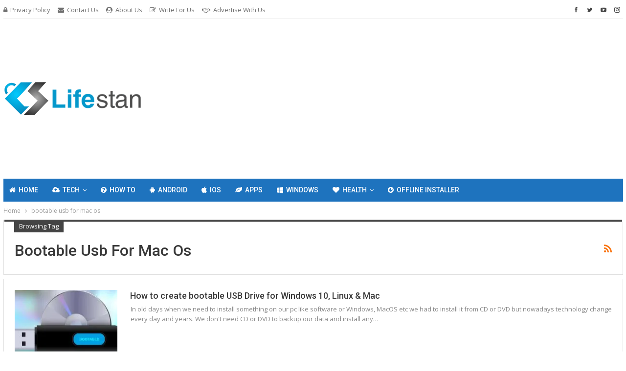

--- FILE ---
content_type: text/html; charset=UTF-8
request_url: https://www.lifestan.com/tag/bootable-usb-for-mac-os/
body_size: 16712
content:
<!DOCTYPE html> <!--[if IE 8]><html class="ie ie8" lang="en-US"> <![endif]--> <!--[if IE 9]><html class="ie ie9" lang="en-US"> <![endif]--> <!--[if gt IE 9]><!--><html lang="en-US"> <!--<![endif]--><head><meta charset="UTF-8"><meta http-equiv="X-UA-Compatible" content="IE=edge"><meta name="viewport" content="width=device-width, initial-scale=1.0"><link rel="pingback" href="https://www.lifestan.com/xmlrpc.php"/><meta name='robots' content='index, follow, max-image-preview:large, max-snippet:-1, max-video-preview:-1' /><link media="all" href='//www.lifestan.com/wp-content/cache/wpfc-minified/7lj72kn4/44own.css' rel="stylesheet"><title>bootable usb for mac os Archives - Lifestan</title><link rel="canonical" href="https://www.lifestan.com/tag/bootable-usb-for-mac-os/" /><meta property="og:locale" content="en_US" /><meta property="og:type" content="article" /><meta property="og:title" content="bootable usb for mac os Archives - Lifestan" /><meta property="og:url" content="https://www.lifestan.com/tag/bootable-usb-for-mac-os/" /><meta property="og:site_name" content="Lifestan" /><meta name="twitter:card" content="summary_large_image" /><meta name="twitter:site" content="@lifestan1" /> <script type="application/ld+json" class="yoast-schema-graph">{"@context":"https://schema.org","@graph":[{"@type":"CollectionPage","@id":"https://www.lifestan.com/tag/bootable-usb-for-mac-os/","url":"https://www.lifestan.com/tag/bootable-usb-for-mac-os/","name":"bootable usb for mac os Archives - Lifestan","isPartOf":{"@id":"https://www.lifestan.com/#website"},"primaryImageOfPage":{"@id":"https://www.lifestan.com/tag/bootable-usb-for-mac-os/#primaryimage"},"image":{"@id":"https://www.lifestan.com/tag/bootable-usb-for-mac-os/#primaryimage"},"thumbnailUrl":"https://i0.wp.com/www.lifestan.com/wp-content/uploads/2017/12/how-to-make-bootable-usb-drive-lifestan.jpg?fit=670%2C335&ssl=1","breadcrumb":{"@id":"https://www.lifestan.com/tag/bootable-usb-for-mac-os/#breadcrumb"},"inLanguage":"en-US"},{"@type":"ImageObject","inLanguage":"en-US","@id":"https://www.lifestan.com/tag/bootable-usb-for-mac-os/#primaryimage","url":"https://i0.wp.com/www.lifestan.com/wp-content/uploads/2017/12/how-to-make-bootable-usb-drive-lifestan.jpg?fit=670%2C335&ssl=1","contentUrl":"https://i0.wp.com/www.lifestan.com/wp-content/uploads/2017/12/how-to-make-bootable-usb-drive-lifestan.jpg?fit=670%2C335&ssl=1","width":670,"height":335,"caption":"how to make bootable usb drive - lifestan"},{"@type":"BreadcrumbList","@id":"https://www.lifestan.com/tag/bootable-usb-for-mac-os/#breadcrumb","itemListElement":[{"@type":"ListItem","position":1,"name":"Home","item":"https://www.lifestan.com/"},{"@type":"ListItem","position":2,"name":"bootable usb for mac os"}]},{"@type":"WebSite","@id":"https://www.lifestan.com/#website","url":"https://www.lifestan.com/","name":"Lifestan","description":"Tips for lifestyle &amp; tricks for tech &amp; everything","publisher":{"@id":"https://www.lifestan.com/#organization"},"potentialAction":[{"@type":"SearchAction","target":{"@type":"EntryPoint","urlTemplate":"https://www.lifestan.com/?s={search_term_string}"},"query-input":{"@type":"PropertyValueSpecification","valueRequired":true,"valueName":"search_term_string"}}],"inLanguage":"en-US"},{"@type":"Organization","@id":"https://www.lifestan.com/#organization","name":"Lifestan","url":"https://www.lifestan.com/","logo":{"@type":"ImageObject","inLanguage":"en-US","@id":"https://www.lifestan.com/#/schema/logo/image/","url":"https://i1.wp.com/www.lifestan.com/wp-content/uploads/2017/03/lifestan.jpg?fit=518%2C518&ssl=1","contentUrl":"https://i1.wp.com/www.lifestan.com/wp-content/uploads/2017/03/lifestan.jpg?fit=518%2C518&ssl=1","width":518,"height":518,"caption":"Lifestan"},"image":{"@id":"https://www.lifestan.com/#/schema/logo/image/"},"sameAs":["https://www.facebook.com/Lifestan/","https://x.com/lifestan1","https://www.instagram.com/lifestan/","https://www.youtube.com/channel/UCZw7u6Ev070a-Pp48J8K3vQ"]}]}</script> <link rel='dns-prefetch' href='//stats.wp.com' /><link rel='dns-prefetch' href='//fonts.googleapis.com' /><link rel='dns-prefetch' href='//v0.wordpress.com' /><link rel='preconnect' href='//i0.wp.com' /><link crossorigin="anonymous" rel='stylesheet' id='better-framework-main-fonts-css' href='https://fonts.googleapis.com/css?family=Open+Sans:400,600%7CRoboto:400,500,400italic%7CAbel:400%7CABeeZee:400&#038;display=swap' type='text/css' media='all' /> <script type="text/javascript" src="https://www.lifestan.com/wp-includes/js/jquery/jquery.min.js" id="jquery-core-js"></script> <!--[if lt IE 9]> <script type="text/javascript" src="https://www.lifestan.com/wp-content/plugins/better-adsmanager/includes/libs/better-framework/assets/js/html5shiv.min.js" id="bf-html5shiv-js"></script> <![endif]--> <!--[if lt IE 9]> <script type="text/javascript" src="https://www.lifestan.com/wp-content/plugins/better-adsmanager/includes/libs/better-framework/assets/js/respond.min.js" id="bf-respond-js"></script> <![endif]--><link rel="https://api.w.org/" href="https://www.lifestan.com/wp-json/" /><link rel="alternate" title="JSON" type="application/json" href="https://www.lifestan.com/wp-json/wp/v2/tags/6058" /><link rel="EditURI" type="application/rsd+xml" title="RSD" href="https://www.lifestan.com/xmlrpc.php?rsd" /><link rel="shortcut icon" href="https://www.lifestan.com/wp-content/uploads/2018/01/lifestan-favicon.png"><link rel="apple-touch-icon" href="https://www.lifestan.com/wp-content/uploads/2018/01/Lifestan-iphone.png"><link rel="apple-touch-icon" sizes="114x114" href="https://www.lifestan.com/wp-content/uploads/2018/01/lifestan-latina.png"><link rel="apple-touch-icon" sizes="72x72" href="https://www.lifestan.com/wp-content/uploads/2018/01/lifestan-72.png"><link rel="apple-touch-icon" sizes="144x144" href="https://www.lifestan.com/wp-content/uploads/2018/01/Lifestan-favicon144.png"><meta name="generator" content="Powered by WPBakery Page Builder - drag and drop page builder for WordPress."/> <script type="application/ld+json">{
"@context": "http://schema.org/",
"@type": "Organization",
"@id": "#organization",
"logo": {
"@type": "ImageObject",
"url": "https://www.lifestan.com/wp-content/uploads/2020/05/lifestan.png"
},
"url": "https://www.lifestan.com/",
"name": "Lifestan",
"description": "Tips for lifestyle &amp; tricks for tech &amp; everything"
}</script> <script type="application/ld+json">{
"@context": "http://schema.org/",
"@type": "WebSite",
"name": "Lifestan",
"alternateName": "Tips for lifestyle &amp; tricks for tech &amp; everything",
"url": "https://www.lifestan.com/"
}</script> <noscript><style>.wpb_animate_when_almost_visible { opacity: 1; }</style></noscript></head><body data-rsssl=1 class="archive tag tag-bootable-usb-for-mac-os tag-6058 bs-theme bs-publisher bs-publisher-clean-tech active-light-box active-top-line ltr close-rh page-layout-3-col-0 full-width active-sticky-sidebar main-menu-sticky-smart  bs-hide-ha wpb-js-composer js-comp-ver-6.7.0 vc_responsive bs-ll-a" dir="ltr"><div class="main-wrap content-main-wrap"><header id="header" class="site-header header-style-2 boxed" itemscope="itemscope" itemtype="https://schema.org/WPHeader"><section class="topbar topbar-style-1 hidden-xs hidden-xs"><div class="content-wrap"><div class="container"><div class="topbar-inner clearfix"><div class="section-links"><div  class="  better-studio-shortcode bsc-clearfix better-social-counter style-button not-colored in-4-col"><ul class="social-list bsc-clearfix"><li class="social-item facebook"><a href = "https://www.facebook.com/Lifestan" target = "_blank" > <i class="item-icon bsfi-facebook" ></i><span class="item-title" > Likes </span> </a></li><li class="social-item twitter"><a href = "https://twitter.com/lifestan1" target = "_blank" > <i class="item-icon bsfi-twitter" ></i><span class="item-title" > Followers </span> </a></li><li class="social-item youtube"><a href = "https://youtube.com/channel/UCZw7u6Ev070a-Pp48J8K3vQ" target = "_blank" > <i class="item-icon bsfi-youtube" ></i><span class="item-title" > Subscribers </span> </a></li><li class="social-item instagram"><a href = "https://instagram.com/lifestan" target = "_blank" > <i class="item-icon bsfi-instagram" ></i><span class="item-title" > Followers </span> </a></li></ul></div></div><div class="section-menu"><div id="menu-top" class="menu top-menu-wrapper" role="navigation" itemscope="itemscope" itemtype="https://schema.org/SiteNavigationElement"><nav class="top-menu-container"><ul id="top-navigation" class="top-menu menu clearfix bsm-pure"><li id="menu-item-7150" class="menu-have-icon menu-icon-type-fontawesome menu-item menu-item-type-post_type menu-item-object-page better-anim-fade menu-item-7150"><a href="https://www.lifestan.com/privacy-policy/"><i class="bf-icon  fa fa-lock"></i>Privacy Policy</a></li><li id="menu-item-7151" class="menu-have-icon menu-icon-type-fontawesome menu-item menu-item-type-post_type menu-item-object-page better-anim-fade menu-item-7151"><a href="https://www.lifestan.com/contact-us/"><i class="bf-icon  fa fa-envelope"></i>Contact Us</a></li><li id="menu-item-7152" class="menu-have-icon menu-icon-type-fontawesome menu-item menu-item-type-post_type menu-item-object-page better-anim-fade menu-item-7152"><a href="https://www.lifestan.com/about-us/"><i class="bf-icon  fa fa-user-circle"></i>About Us</a></li><li id="menu-item-7187" class="menu-have-icon menu-icon-type-fontawesome menu-item menu-item-type-post_type menu-item-object-page better-anim-fade menu-item-7187"><a href="https://www.lifestan.com/write-for-us/"><i class="bf-icon  fa fa-edit"></i>Write For Us</a></li><li id="menu-item-7188" class="menu-have-icon menu-icon-type-fontawesome menu-item menu-item-type-post_type menu-item-object-page better-anim-fade menu-item-7188"><a href="https://www.lifestan.com/advertise-with-lifestan/"><i class="bf-icon  fa fa-handshake-o"></i>Advertise with Us</a></li></ul></nav></div></div></div></div></div></section><div class="header-inner"><div class="content-wrap"><div class="container"><div class="row"><div class="row-height"><div class="logo-col col-xs-4"><div class="col-inside"><div id="site-branding" class="site-branding"><p  id="site-title" class="logo h1 img-logo"> <a href="https://www.lifestan.com/" itemprop="url" rel="home"> <img id="site-logo" src="https://www.lifestan.com/wp-content/uploads/2020/05/lifestan.png"
alt="Lifestan"  /> <span class="site-title">Lifestan - Tips for lifestyle &amp; tricks for tech &amp; everything</span> </a></p></div></div></div><div class="sidebar-col col-xs-8"><div class="col-inside"><aside id="sidebar" class="sidebar" role="complementary" itemscope="itemscope" itemtype="https://schema.org/WPSideBar"><div class="trcleqa trcleqa-pubadban trcleqa-show-desktop trcleqa-show-tablet-portrait trcleqa-show-tablet-landscape trcleqa-show-phone trcleqa-loc-header_aside_logo trcleqa-align-center trcleqa-column-1 trcleqa-clearfix"><div id="trcleqa-5722-180411451" class="trcleqa-container trcleqa-type-code " itemscope="" itemtype="https://schema.org/WPAdBlock" data-adid="5722" data-type="code"><div id="trcleqa-5722-180411451-place"></div><script src="//pagead2.googlesyndication.com/pagead/js/adsbygoogle.js"></script><script type="text/javascript">var betterads_screen_width = document.body.clientWidth;betterads_el = document.getElementById('trcleqa-5722-180411451');             if (betterads_el.getBoundingClientRect().width) {     betterads_el_width_raw = betterads_el_width = betterads_el.getBoundingClientRect().width;    } else {     betterads_el_width_raw = betterads_el_width = betterads_el.offsetWidth;    }        var size = ["125", "125"];    if ( betterads_el_width >= 728 )      betterads_el_width = ["728", "90"];    else if ( betterads_el_width >= 468 )     betterads_el_width = ["468", "60"];    else if ( betterads_el_width >= 336 )     betterads_el_width = ["336", "280"];    else if ( betterads_el_width >= 300 )     betterads_el_width = ["300", "250"];    else if ( betterads_el_width >= 250 )     betterads_el_width = ["250", "250"];    else if ( betterads_el_width >= 200 )     betterads_el_width = ["200", "200"];    else if ( betterads_el_width >= 180 )     betterads_el_width = ["180", "150"]; if ( betterads_screen_width >= 1140 ) {          document.getElementById('trcleqa-5722-180411451-place').innerHTML = '<ins class="adsbygoogle" style="display:inline-block;width:960px;height:140px"  data-ad-client="ca-pub-9597488795447861"  data-ad-slot="2750038231" ></ins>';          (adsbygoogle = window.adsbygoogle || []).push({});         }else if ( betterads_screen_width >= 1019  && betterads_screen_width < 1140 ) { document.getElementById('trcleqa-5722-180411451-place').innerHTML = '<ins class="adsbygoogle" style="display:inline-block;width:' + betterads_el_width[0] + 'px;height:' + betterads_el_width[1] + 'px"  data-ad-client="ca-pub-9597488795447861"  data-ad-slot="2750038231" ></ins>';         (adsbygoogle = window.adsbygoogle || []).push({});}else if ( betterads_screen_width >= 768  && betterads_screen_width < 1019 ) { document.getElementById('trcleqa-5722-180411451-place').innerHTML = '<ins class="adsbygoogle" style="display:inline-block;width:' + betterads_el_width[0] + 'px;height:' + betterads_el_width[1] + 'px"  data-ad-client="ca-pub-9597488795447861"  data-ad-slot="2750038231" ></ins>';         (adsbygoogle = window.adsbygoogle || []).push({});}else if ( betterads_screen_width < 768 ) { document.getElementById('trcleqa-5722-180411451-place').innerHTML = '<ins class="adsbygoogle" style="display:inline-block;width:' + betterads_el_width[0] + 'px;height:' + betterads_el_width[1] + 'px"  data-ad-client="ca-pub-9597488795447861"  data-ad-slot="2750038231" ></ins>';         (adsbygoogle = window.adsbygoogle || []).push({});}</script></div></div></aside></div></div></div></div></div></div></div><div id="menu-main" class="menu main-menu-wrapper" role="navigation" itemscope="itemscope" itemtype="https://schema.org/SiteNavigationElement"><div class="main-menu-inner"><div class="content-wrap"><div class="container"><nav class="main-menu-container"><ul id="main-navigation" class="main-menu menu bsm-pure clearfix"><li id="menu-item-5706" class="menu-have-icon menu-icon-type-fontawesome menu-item menu-item-type-post_type menu-item-object-page menu-item-home better-anim-fade menu-item-5706"><a href="https://www.lifestan.com/"><i class="bf-icon  fa fa-home"></i>Home</a></li><li id="menu-item-5575" class="menu-have-icon menu-icon-type-fontawesome menu-item menu-item-type-taxonomy menu-item-object-category menu-item-has-children menu-term-4142 better-anim-fade menu-item-has-children menu-item-has-mega menu-item-mega-tabbed-grid-posts menu-item-5575"><a href="https://www.lifestan.com/category/technology/"><i class="bf-icon  fa fa-cloud-upload"></i>Tech</a><div class="mega-menu tabbed-grid-posts"><div class="content-wrap clearfix"><ul class="tabs-section"><li class="active"> <a href="https://www.lifestan.com/category/technology/"
data-target="#mtab-1489737293-4142"
data-toggle="tab" aria-expanded="true"
class="term-4142"> <i class="fa fa-angle-right"></i> All </a></li><li> <a href="https://www.lifestan.com/category/technology/gadgets/"
data-target="#mtab-1489737293-4127"
data-deferred-init="1232803216"
data-toggle="tab" data-deferred-event="mouseenter"
class="term-4127"> <i class="fa fa-angle-right"></i> Gadgets </a></li><li> <a href="https://www.lifestan.com/category/technology/computer/"
data-target="#mtab-1489737293-4134"
data-deferred-init="895932527"
data-toggle="tab" data-deferred-event="mouseenter"
class="term-4134"> <i class="fa fa-angle-right"></i> Computer </a></li><li> <a href="https://www.lifestan.com/category/technology/tech-news/"
data-target="#mtab-1489737293-82"
data-deferred-init="1392077283"
data-toggle="tab" data-deferred-event="mouseenter"
class="term-82"> <i class="fa fa-angle-right"></i> Tech News </a></li><li> <a href="https://www.lifestan.com/category/technology/smartphones/"
data-target="#mtab-1489737293-4150"
data-deferred-init="1951416824"
data-toggle="tab" data-deferred-event="mouseenter"
class="term-4150"> <i class="fa fa-angle-right"></i> Smartphones </a></li><li> <a href="https://www.lifestan.com/category/technology/laptop-and-tablet/"
data-target="#mtab-1489737293-4143"
data-deferred-init="1029965287"
data-toggle="tab" data-deferred-event="mouseenter"
class="term-4143"> <i class="fa fa-angle-right"></i> Laptop &amp; Tablet </a></li></ul><div class="tab-content"><div class="tab-pane bs-tab-anim bs-tab-animated active"
id="mtab-1489737293-4142"><div class="bs-pagination-wrapper main-term-4142 next_prev "><div class="listing listing-grid listing-grid-1 clearfix columns-3"><div class="post-9134 type-post format-standard has-post-thumbnail  simple-grid  listing-item listing-item-grid listing-item-grid-1 main-term-4"><div class="item-inner"><div class="featured clearfix"><div class="term-badges floated"><span class="term-badge term-4"><a href="https://www.lifestan.com/category/articles/">Articles</a></span></div> <a  title="The Best Free Poker Apps You Can Access On Android" data-src="https://i0.wp.com/www.lifestan.com/wp-content/uploads/2021/11/Appeak.jpg?resize=357%2C210&ssl=1" data-bs-srcset="{&quot;baseurl&quot;:&quot;https:\/\/i0.wp.com\/www.lifestan.com\/wp-content\/uploads\/2021\/11\/&quot;,&quot;sizes&quot;:{&quot;210&quot;:&quot;Appeak-210x136.jpg&quot;,&quot;279&quot;:&quot;Appeak-279x220.jpg&quot;,&quot;357&quot;:&quot;Appeak-357x210.jpg&quot;,&quot;750&quot;:&quot;Appeak-750x430.jpg&quot;,&quot;1920&quot;:&quot;Appeak.jpg&quot;}}"						class="img-holder" href="https://www.lifestan.com/the-best-free-poker-apps-you-can-access-on-android/"></a></div><p class="title"> <a href="https://www.lifestan.com/the-best-free-poker-apps-you-can-access-on-android/" class="post-title post-url"> The Best Free Poker Apps You Can Access On Android </a></p></div></div ><div class="post-9073 type-post format-standard has-post-thumbnail  simple-grid  listing-item listing-item-grid listing-item-grid-1 main-term-4142"><div class="item-inner"><div class="featured clearfix"><div class="term-badges floated"><span class="term-badge term-4142"><a href="https://www.lifestan.com/category/technology/">Tech</a></span></div> <a  alt="convertorfactory" title="WonderFox HD Video Converter Pro &#8211; Convert YouTube Videos to Hundreds of Formats" data-src="https://i0.wp.com/www.lifestan.com/wp-content/uploads/2020/02/Picture-1.png?resize=357%2C210&ssl=1" data-bs-srcset="{&quot;baseurl&quot;:&quot;https:\/\/i0.wp.com\/www.lifestan.com\/wp-content\/uploads\/2020\/02\/&quot;,&quot;sizes&quot;:{&quot;210&quot;:&quot;Picture-1-210x136.png&quot;,&quot;279&quot;:&quot;Picture-1-279x220.png&quot;,&quot;357&quot;:&quot;Picture-1-357x210.png&quot;,&quot;750&quot;:&quot;Picture-1-750x403.png&quot;,&quot;944&quot;:&quot;Picture-1.png&quot;}}"						class="img-holder" href="https://www.lifestan.com/wonderfox-hd-video-converter-pro-convert-youtube-video/"></a></div><p class="title"> <a href="https://www.lifestan.com/wonderfox-hd-video-converter-pro-convert-youtube-video/" class="post-title post-url"> WonderFox HD Video Converter Pro &#8211; Convert YouTube Videos to Hundreds of&hellip; </a></p></div></div ><div class="post-9065 type-post format-standard has-post-thumbnail  simple-grid  listing-item listing-item-grid listing-item-grid-1 main-term-4142"><div class="item-inner"><div class="featured clearfix"><div class="term-badges floated"><span class="term-badge term-4142"><a href="https://www.lifestan.com/category/technology/">Tech</a></span></div> <a  title="Data Privacy and the Digitization of Healthcare" data-src="https://i0.wp.com/www.lifestan.com/wp-content/uploads/2019/12/Data-Privacy-and-the-Digitization-of-Healthcare.jpg?resize=357%2C210&ssl=1" data-bs-srcset="{&quot;baseurl&quot;:&quot;https:\/\/i0.wp.com\/www.lifestan.com\/wp-content\/uploads\/2019\/12\/&quot;,&quot;sizes&quot;:{&quot;210&quot;:&quot;Data-Privacy-and-the-Digitization-of-Healthcare-210x136.jpg&quot;,&quot;279&quot;:&quot;Data-Privacy-and-the-Digitization-of-Healthcare-279x220.jpg&quot;,&quot;357&quot;:&quot;Data-Privacy-and-the-Digitization-of-Healthcare-357x210.jpg&quot;,&quot;750&quot;:&quot;Data-Privacy-and-the-Digitization-of-Healthcare-750x430.jpg&quot;,&quot;1024&quot;:&quot;Data-Privacy-and-the-Digitization-of-Healthcare.jpg&quot;}}"						class="img-holder" href="https://www.lifestan.com/data-privacy-and-the-digitization-of-healthcare/"></a></div><p class="title"> <a href="https://www.lifestan.com/data-privacy-and-the-digitization-of-healthcare/" class="post-title post-url"> Data Privacy and the Digitization of Healthcare </a></p></div></div ></div></div><div class="bs-pagination bs-ajax-pagination next_prev main-term-4142 clearfix"> <script>var bs_ajax_paginate_1227127668 = '{"query":{"paginate":"next_prev","show_label":1,"order_by":"date","count":3,"category":"4142","_layout":{"state":"1|1|0","page":"3-col-0"}},"type":"wp_query","view":"Publisher::bs_pagin_ajax_tabbed_mega_grid_posts","current_page":1,"ajax_url":"\/wp-admin\/admin-ajax.php","remove_duplicates":"0","paginate":"next_prev","_layout":{"state":"1|1|0","page":"3-col-0"},"_bs_pagin_token":"1e3da8e"}';</script> <a class="btn-bs-pagination prev disabled" rel="prev" data-id="1227127668"
title="Previous"> <i class="fa fa-angle-left"
aria-hidden="true"></i> Prev </a> <a  rel="next" class="btn-bs-pagination next"
data-id="1227127668" title="Next"> Next <i
class="fa fa-angle-right" aria-hidden="true"></i> </a></div></div><div class="tab-pane bs-tab-anim bs-deferred-container"
id="mtab-1489737293-4127"><div class="bs-pagination-wrapper main-term-4127 next_prev "><div class="bs-deferred-load-wrapper" id="bsd_1232803216"> <script>var bs_deferred_loading_bsd_1232803216 = '{"query":{"paginate":"next_prev","show_label":1,"order_by":"date","count":3,"category":4127,"_layout":{"state":"1|1|0","page":"3-col-0"}},"type":"wp_query","view":"Publisher::bs_pagin_ajax_tabbed_mega_grid_posts","current_page":1,"ajax_url":"\/wp-admin\/admin-ajax.php","remove_duplicates":"0","paginate":"next_prev","_layout":{"state":"1|1|0","page":"3-col-0"},"_bs_pagin_token":"32a3d10"}';</script> </div></div></div><div class="tab-pane bs-tab-anim bs-deferred-container"
id="mtab-1489737293-4134"><div class="bs-pagination-wrapper main-term-4134 next_prev "><div class="bs-deferred-load-wrapper" id="bsd_895932527"> <script>var bs_deferred_loading_bsd_895932527 = '{"query":{"paginate":"next_prev","show_label":1,"order_by":"date","count":3,"category":4134,"_layout":{"state":"1|1|0","page":"3-col-0"}},"type":"wp_query","view":"Publisher::bs_pagin_ajax_tabbed_mega_grid_posts","current_page":1,"ajax_url":"\/wp-admin\/admin-ajax.php","remove_duplicates":"0","paginate":"next_prev","_layout":{"state":"1|1|0","page":"3-col-0"},"_bs_pagin_token":"95cb267"}';</script> </div></div></div><div class="tab-pane bs-tab-anim bs-deferred-container"
id="mtab-1489737293-82"><div class="bs-pagination-wrapper main-term-82 next_prev "><div class="bs-deferred-load-wrapper" id="bsd_1392077283"> <script>var bs_deferred_loading_bsd_1392077283 = '{"query":{"paginate":"next_prev","show_label":1,"order_by":"date","count":3,"category":82,"_layout":{"state":"1|1|0","page":"3-col-0"}},"type":"wp_query","view":"Publisher::bs_pagin_ajax_tabbed_mega_grid_posts","current_page":1,"ajax_url":"\/wp-admin\/admin-ajax.php","remove_duplicates":"0","paginate":"next_prev","_layout":{"state":"1|1|0","page":"3-col-0"},"_bs_pagin_token":"bf15af2"}';</script> </div></div></div><div class="tab-pane bs-tab-anim bs-deferred-container"
id="mtab-1489737293-4150"><div class="bs-pagination-wrapper main-term-4150 next_prev "><div class="bs-deferred-load-wrapper" id="bsd_1951416824"> <script>var bs_deferred_loading_bsd_1951416824 = '{"query":{"paginate":"next_prev","show_label":1,"order_by":"date","count":3,"category":4150,"_layout":{"state":"1|1|0","page":"3-col-0"}},"type":"wp_query","view":"Publisher::bs_pagin_ajax_tabbed_mega_grid_posts","current_page":1,"ajax_url":"\/wp-admin\/admin-ajax.php","remove_duplicates":"0","paginate":"next_prev","_layout":{"state":"1|1|0","page":"3-col-0"},"_bs_pagin_token":"dc63591"}';</script> </div></div></div><div class="tab-pane bs-tab-anim bs-deferred-container"
id="mtab-1489737293-4143"><div class="bs-pagination-wrapper main-term-4143 next_prev "><div class="bs-deferred-load-wrapper" id="bsd_1029965287"> <script>var bs_deferred_loading_bsd_1029965287 = '{"query":{"paginate":"next_prev","show_label":1,"order_by":"date","count":3,"category":4143,"_layout":{"state":"1|1|0","page":"3-col-0"}},"type":"wp_query","view":"Publisher::bs_pagin_ajax_tabbed_mega_grid_posts","current_page":1,"ajax_url":"\/wp-admin\/admin-ajax.php","remove_duplicates":"0","paginate":"next_prev","_layout":{"state":"1|1|0","page":"3-col-0"},"_bs_pagin_token":"c5c9a30"}';</script> </div></div></div></div></div></div></li><li id="menu-item-5573" class="menu-have-icon menu-icon-type-fontawesome menu-item menu-item-type-taxonomy menu-item-object-category menu-term-1 better-anim-fade menu-item-5573"><a href="https://www.lifestan.com/category/how-to/"><i class="bf-icon  fa fa-question-circle"></i>How To</a></li><li id="menu-item-5571" class="menu-have-icon menu-icon-type-fontawesome menu-item menu-item-type-taxonomy menu-item-object-category menu-term-4148 better-anim-fade menu-item-5571"><a href="https://www.lifestan.com/category/android/"><i class="bf-icon  fa fa-android"></i>Android</a></li><li id="menu-item-5574" class="menu-have-icon menu-icon-type-fontawesome menu-item menu-item-type-taxonomy menu-item-object-category menu-term-4149 better-anim-fade menu-item-5574"><a href="https://www.lifestan.com/category/ios/"><i class="bf-icon  fa fa-apple"></i>IOS</a></li><li id="menu-item-5603" class="menu-have-icon menu-icon-type-fontawesome menu-item menu-item-type-taxonomy menu-item-object-category menu-term-4156 better-anim-fade menu-item-5603"><a href="https://www.lifestan.com/category/apps/"><i class="bf-icon  fa fa-leaf"></i>Apps</a></li><li id="menu-item-7253" class="menu-have-icon menu-icon-type-fontawesome menu-item menu-item-type-taxonomy menu-item-object-category menu-term-5918 better-anim-fade menu-item-7253"><a href="https://www.lifestan.com/category/windows/"><i class="bf-icon  fa fa-windows"></i>Windows</a></li><li id="menu-item-5572" class="menu-have-icon menu-icon-type-fontawesome menu-item menu-item-type-taxonomy menu-item-object-category menu-item-has-children menu-term-4135 better-anim-fade menu-item-has-children menu-item-has-mega menu-item-mega-tabbed-grid-posts menu-item-5572"><a href="https://www.lifestan.com/category/health/"><i class="bf-icon  fa fa-heart"></i>Health</a><div class="mega-menu tabbed-grid-posts"><div class="content-wrap clearfix"><ul class="tabs-section"><li class="active"> <a href="https://www.lifestan.com/category/health/"
data-target="#mtab-1880053729-4135"
data-toggle="tab" aria-expanded="true"
class="term-4135"> <i class="fa fa-angle-right"></i> All </a></li><li> <a href="https://www.lifestan.com/category/health/food/"
data-target="#mtab-1880053729-4144"
data-deferred-init="1649072571"
data-toggle="tab" data-deferred-event="mouseenter"
class="term-4144"> <i class="fa fa-angle-right"></i> Food </a></li><li> <a href="https://www.lifestan.com/category/health/beauty/"
data-target="#mtab-1880053729-4153"
data-deferred-init="1856787093"
data-toggle="tab" data-deferred-event="mouseenter"
class="term-4153"> <i class="fa fa-angle-right"></i> Beauty </a></li><li> <a href="https://www.lifestan.com/category/health/brain-health/"
data-target="#mtab-1880053729-4154"
data-deferred-init="738587828"
data-toggle="tab" data-deferred-event="mouseenter"
class="term-4154"> <i class="fa fa-angle-right"></i> Brain Health </a></li><li> <a href="https://www.lifestan.com/category/health/men-health/"
data-target="#mtab-1880053729-4145"
data-deferred-init="2033433157"
data-toggle="tab" data-deferred-event="mouseenter"
class="term-4145"> <i class="fa fa-angle-right"></i> Men's Health </a></li><li> <a href="https://www.lifestan.com/category/health/women-health/"
data-target="#mtab-1880053729-4146"
data-deferred-init="604745729"
data-toggle="tab" data-deferred-event="mouseenter"
class="term-4146"> <i class="fa fa-angle-right"></i> Women's Health </a></li><li> <a href="https://www.lifestan.com/category/health/fitness/"
data-target="#mtab-1880053729-4147"
data-deferred-init="1132861496"
data-toggle="tab" data-deferred-event="mouseenter"
class="term-4147"> <i class="fa fa-angle-right"></i> Fitness &amp; Diet </a></li></ul><div class="tab-content"><div class="tab-pane bs-tab-anim bs-tab-animated active"
id="mtab-1880053729-4135"><div class="bs-pagination-wrapper main-term-4135 next_prev "><div class="listing listing-grid listing-grid-1 clearfix columns-3"><div class="post-8997 type-post format-standard has-post-thumbnail  simple-grid  listing-item listing-item-grid listing-item-grid-1 main-term-4135"><div class="item-inner"><div class="featured clearfix"><div class="term-badges floated"><span class="term-badge term-4135"><a href="https://www.lifestan.com/category/health/">Health</a></span></div> <a  title="How Different Types of Healthcare Facilities Handle Medical Waste" data-src="https://i0.wp.com/www.lifestan.com/wp-content/uploads/2019/06/Screenshot_5.jpg?resize=357%2C210&ssl=1" data-bs-srcset="{&quot;baseurl&quot;:&quot;https:\/\/i0.wp.com\/www.lifestan.com\/wp-content\/uploads\/2019\/06\/&quot;,&quot;sizes&quot;:{&quot;210&quot;:&quot;Screenshot_5-210x136.jpg&quot;,&quot;279&quot;:&quot;Screenshot_5-279x220.jpg&quot;,&quot;357&quot;:&quot;Screenshot_5-357x210.jpg&quot;,&quot;750&quot;:&quot;Screenshot_5-750x430.jpg&quot;,&quot;1530&quot;:&quot;Screenshot_5.jpg&quot;}}"						class="img-holder" href="https://www.lifestan.com/healthcare-facilities/"></a></div><p class="title"> <a href="https://www.lifestan.com/healthcare-facilities/" class="post-title post-url"> How Different Types of Healthcare Facilities Handle Medical Waste </a></p></div></div ><div class="post-8732 type-post format-standard has-post-thumbnail  simple-grid  listing-item listing-item-grid listing-item-grid-1 main-term-4135"><div class="item-inner"><div class="featured clearfix"><div class="term-badges floated"><span class="term-badge term-4135"><a href="https://www.lifestan.com/category/health/">Health</a></span></div> <a  title="The Dangerous Trend of Taking Adderall to Work &#8211; What You Need to Know" data-src="https://i0.wp.com/www.lifestan.com/wp-content/uploads/2018/10/adderall.jpg?resize=357%2C210&ssl=1" data-bs-srcset="{&quot;baseurl&quot;:&quot;https:\/\/i0.wp.com\/www.lifestan.com\/wp-content\/uploads\/2018\/10\/&quot;,&quot;sizes&quot;:{&quot;210&quot;:&quot;adderall-210x136.jpg&quot;,&quot;279&quot;:&quot;adderall-279x220.jpg&quot;,&quot;357&quot;:&quot;adderall-357x210.jpg&quot;,&quot;750&quot;:&quot;adderall.jpg&quot;}}"						class="img-holder" href="https://www.lifestan.com/adderall/"></a></div><p class="title"> <a href="https://www.lifestan.com/adderall/" class="post-title post-url"> The Dangerous Trend of Taking Adderall to Work &#8211; What You Need to Know </a></p></div></div ><div class="post-8694 type-post format-standard has-post-thumbnail  simple-grid  listing-item listing-item-grid listing-item-grid-1 main-term-4154"><div class="item-inner"><div class="featured clearfix"><div class="term-badges floated"><span class="term-badge term-4154"><a href="https://www.lifestan.com/category/health/brain-health/">Brain Health</a></span></div> <a  title="10 Tools And Techniques to Defeat Writers Block For Good" data-src="https://i0.wp.com/www.lifestan.com/wp-content/uploads/2018/09/techniques-to-defeat-writers.jpg?resize=357%2C210&ssl=1" data-bs-srcset="{&quot;baseurl&quot;:&quot;https:\/\/i0.wp.com\/www.lifestan.com\/wp-content\/uploads\/2018\/09\/&quot;,&quot;sizes&quot;:{&quot;210&quot;:&quot;techniques-to-defeat-writers-210x136.jpg&quot;,&quot;279&quot;:&quot;techniques-to-defeat-writers-279x220.jpg&quot;,&quot;357&quot;:&quot;techniques-to-defeat-writers-357x210.jpg&quot;,&quot;750&quot;:&quot;techniques-to-defeat-writers-750x430.jpg&quot;,&quot;1172&quot;:&quot;techniques-to-defeat-writers.jpg&quot;}}"						class="img-holder" href="https://www.lifestan.com/10-tools-and-techniques-to-defeat-writers-block-for-good/"></a></div><p class="title"> <a href="https://www.lifestan.com/10-tools-and-techniques-to-defeat-writers-block-for-good/" class="post-title post-url"> 10 Tools And Techniques to Defeat Writers Block For Good </a></p></div></div ></div></div><div class="bs-pagination bs-ajax-pagination next_prev main-term-4135 clearfix"> <script>var bs_ajax_paginate_1937837500 = '{"query":{"paginate":"next_prev","show_label":1,"order_by":"date","count":3,"category":"4135","_layout":{"state":"1|1|0","page":"3-col-0"}},"type":"wp_query","view":"Publisher::bs_pagin_ajax_tabbed_mega_grid_posts","current_page":1,"ajax_url":"\/wp-admin\/admin-ajax.php","remove_duplicates":"0","paginate":"next_prev","_layout":{"state":"1|1|0","page":"3-col-0"},"_bs_pagin_token":"ed38580"}';</script> <a class="btn-bs-pagination prev disabled" rel="prev" data-id="1937837500"
title="Previous"> <i class="fa fa-angle-left"
aria-hidden="true"></i> Prev </a> <a  rel="next" class="btn-bs-pagination next"
data-id="1937837500" title="Next"> Next <i
class="fa fa-angle-right" aria-hidden="true"></i> </a></div></div><div class="tab-pane bs-tab-anim bs-deferred-container"
id="mtab-1880053729-4144"><div class="bs-pagination-wrapper main-term-4144 next_prev "><div class="bs-deferred-load-wrapper" id="bsd_1649072571"> <script>var bs_deferred_loading_bsd_1649072571 = '{"query":{"paginate":"next_prev","show_label":1,"order_by":"date","count":3,"category":4144,"_layout":{"state":"1|1|0","page":"3-col-0"}},"type":"wp_query","view":"Publisher::bs_pagin_ajax_tabbed_mega_grid_posts","current_page":1,"ajax_url":"\/wp-admin\/admin-ajax.php","remove_duplicates":"0","paginate":"next_prev","_layout":{"state":"1|1|0","page":"3-col-0"},"_bs_pagin_token":"940ab8d"}';</script> </div></div></div><div class="tab-pane bs-tab-anim bs-deferred-container"
id="mtab-1880053729-4153"><div class="bs-pagination-wrapper main-term-4153 next_prev "><div class="bs-deferred-load-wrapper" id="bsd_1856787093"> <script>var bs_deferred_loading_bsd_1856787093 = '{"query":{"paginate":"next_prev","show_label":1,"order_by":"date","count":3,"category":4153,"_layout":{"state":"1|1|0","page":"3-col-0"}},"type":"wp_query","view":"Publisher::bs_pagin_ajax_tabbed_mega_grid_posts","current_page":1,"ajax_url":"\/wp-admin\/admin-ajax.php","remove_duplicates":"0","paginate":"next_prev","_layout":{"state":"1|1|0","page":"3-col-0"},"_bs_pagin_token":"01ca08e"}';</script> </div></div></div><div class="tab-pane bs-tab-anim bs-deferred-container"
id="mtab-1880053729-4154"><div class="bs-pagination-wrapper main-term-4154 next_prev "><div class="bs-deferred-load-wrapper" id="bsd_738587828"> <script>var bs_deferred_loading_bsd_738587828 = '{"query":{"paginate":"next_prev","show_label":1,"order_by":"date","count":3,"category":4154,"_layout":{"state":"1|1|0","page":"3-col-0"}},"type":"wp_query","view":"Publisher::bs_pagin_ajax_tabbed_mega_grid_posts","current_page":1,"ajax_url":"\/wp-admin\/admin-ajax.php","remove_duplicates":"0","paginate":"next_prev","_layout":{"state":"1|1|0","page":"3-col-0"},"_bs_pagin_token":"67ee2f7"}';</script> </div></div></div><div class="tab-pane bs-tab-anim bs-deferred-container"
id="mtab-1880053729-4145"><div class="bs-pagination-wrapper main-term-4145 next_prev "><div class="bs-deferred-load-wrapper" id="bsd_2033433157"> <script>var bs_deferred_loading_bsd_2033433157 = '{"query":{"paginate":"next_prev","show_label":1,"order_by":"date","count":3,"category":4145,"_layout":{"state":"1|1|0","page":"3-col-0"}},"type":"wp_query","view":"Publisher::bs_pagin_ajax_tabbed_mega_grid_posts","current_page":1,"ajax_url":"\/wp-admin\/admin-ajax.php","remove_duplicates":"0","paginate":"next_prev","_layout":{"state":"1|1|0","page":"3-col-0"},"_bs_pagin_token":"034a560"}';</script> </div></div></div><div class="tab-pane bs-tab-anim bs-deferred-container"
id="mtab-1880053729-4146"><div class="bs-pagination-wrapper main-term-4146 next_prev "><div class="bs-deferred-load-wrapper" id="bsd_604745729"> <script>var bs_deferred_loading_bsd_604745729 = '{"query":{"paginate":"next_prev","show_label":1,"order_by":"date","count":3,"category":4146,"_layout":{"state":"1|1|0","page":"3-col-0"}},"type":"wp_query","view":"Publisher::bs_pagin_ajax_tabbed_mega_grid_posts","current_page":1,"ajax_url":"\/wp-admin\/admin-ajax.php","remove_duplicates":"0","paginate":"next_prev","_layout":{"state":"1|1|0","page":"3-col-0"},"_bs_pagin_token":"ef76ef7"}';</script> </div></div></div><div class="tab-pane bs-tab-anim bs-deferred-container"
id="mtab-1880053729-4147"><div class="bs-pagination-wrapper main-term-4147 next_prev "><div class="bs-deferred-load-wrapper" id="bsd_1132861496"> <script>var bs_deferred_loading_bsd_1132861496 = '{"query":{"paginate":"next_prev","show_label":1,"order_by":"date","count":3,"category":4147,"_layout":{"state":"1|1|0","page":"3-col-0"}},"type":"wp_query","view":"Publisher::bs_pagin_ajax_tabbed_mega_grid_posts","current_page":1,"ajax_url":"\/wp-admin\/admin-ajax.php","remove_duplicates":"0","paginate":"next_prev","_layout":{"state":"1|1|0","page":"3-col-0"},"_bs_pagin_token":"9647069"}';</script> </div></div></div></div></div></div></li><li id="menu-item-5829" class="menu-have-icon menu-icon-type-fontawesome menu-item menu-item-type-taxonomy menu-item-object-category menu-term-4140 better-anim-fade menu-item-5829"><a href="https://www.lifestan.com/category/download/"><i class="bf-icon  fa fa-arrow-circle-down"></i>Offline Installer</a></li></ul></nav></div></div></div></div><html amp lang="en"></html></header><div class="rh-header clearfix light deferred-block-exclude"><div class="rh-container clearfix"><div class="menu-container close"> <span class="menu-handler"><span class="lines"></span></span></div><div class="logo-container rh-img-logo"> <a href="https://www.lifestan.com/" itemprop="url" rel="home"> <img src="https://www.lifestan.com/wp-content/uploads/2020/05/lifestan.png"
alt="Lifestan"  /> </a></div></div></div><nav role="navigation" aria-label="Breadcrumbs" class="bf-breadcrumb clearfix bc-top-style"><div class="content-wrap"><div class="container bf-breadcrumb-container"><ul class="bf-breadcrumb-items" itemscope itemtype="http://schema.org/BreadcrumbList"><meta name="numberOfItems" content="2" /><meta name="itemListOrder" content="Ascending" /><li itemprop="itemListElement" itemscope itemtype="http://schema.org/ListItem" class="bf-breadcrumb-item bf-breadcrumb-begin"><a itemprop="item" href="https://www.lifestan.com" rel="home"><span itemprop="name">Home</span></a><meta itemprop="position" content="1" /></li><li itemprop="itemListElement" itemscope itemtype="http://schema.org/ListItem" class="bf-breadcrumb-item bf-breadcrumb-end"><span itemprop="name">bootable usb for mac os</span><meta itemprop="item" content="https://www.lifestan.com/tag/bootable-usb-for-mac-os/"/><meta itemprop="position" content="2" /></li></ul></div></div></nav><div class="content-wrap"><main id="content" class="content-container"><div class="container layout-3-col layout-3-col-0 container layout-bc-before"><div class="row main-section"><div class="col-sm-12 content-column"><section class="archive-title tag-title with-action"><div class="pre-title"><span>Browsing Tag</span></div><div class="actions-container"> <a class="rss-link" href="https://www.lifestan.com/tag/bootable-usb-for-mac-os/feed/"><i class="fa fa-rss"></i></a></div><h1 class="page-heading"><span class="h-title">bootable usb for mac os</span></h1></section><div class="listing listing-blog listing-blog-1 clearfix  columns-1"><article class="post-6793 type-post format-standard has-post-thumbnail   listing-item listing-item-blog  listing-item-blog-1 main-term-4142 bsw-13 "><div class="item-inner clearfix"><div class="featured clearfix"> <a  alt="how to make bootable usb drive - lifestan" title="How to create bootable USB Drive for Windows 10, Linux &amp; Mac" data-src="https://i0.wp.com/www.lifestan.com/wp-content/uploads/2017/12/how-to-make-bootable-usb-drive-lifestan.jpg?resize=210%2C136&ssl=1" data-bs-srcset="{&quot;baseurl&quot;:&quot;https:\/\/i0.wp.com\/www.lifestan.com\/wp-content\/uploads\/2017\/12\/&quot;,&quot;sizes&quot;:{&quot;86&quot;:&quot;how-to-make-bootable-usb-drive-lifestan-86x64.jpg&quot;,&quot;210&quot;:&quot;how-to-make-bootable-usb-drive-lifestan-210x136.jpg&quot;,&quot;279&quot;:&quot;how-to-make-bootable-usb-drive-lifestan-279x220.jpg&quot;,&quot;357&quot;:&quot;how-to-make-bootable-usb-drive-lifestan-357x210.jpg&quot;,&quot;670&quot;:&quot;how-to-make-bootable-usb-drive-lifestan.jpg&quot;}}"							class="img-holder" href="https://www.lifestan.com/create-bootable-usb/"></a></div><h2 class="title"> <a href="https://www.lifestan.com/create-bootable-usb/" class="post-url post-title"> How to create bootable USB Drive for Windows 10, Linux &amp; Mac </a></h2><div class="post-summary"> In old days when we need to install something on our pc like software or Windows, MacOS etc we had to install it from CD or DVD but nowadays technology change every day and years. We don't need CD or DVD to backup our data and install any&hellip;</div></div></article></div></div></div></div></main></div><footer id="site-footer" class="site-footer full-width"><div class="copy-footer"><div class="content-wrap"><div class="container"><div class="row"><div class="col-lg-12"><div id="menu-footer" class="menu footer-menu-wrapper" role="navigation" itemscope="itemscope" itemtype="https://schema.org/SiteNavigationElement"><nav class="footer-menu-container"><ul id="footer-navigation" class="footer-menu menu clearfix"><li class="menu-have-icon menu-icon-type-fontawesome menu-item menu-item-type-post_type menu-item-object-page better-anim-fade menu-item-7150"><a href="https://www.lifestan.com/privacy-policy/"><i class="bf-icon  fa fa-lock"></i>Privacy Policy</a></li><li class="menu-have-icon menu-icon-type-fontawesome menu-item menu-item-type-post_type menu-item-object-page better-anim-fade menu-item-7151"><a href="https://www.lifestan.com/contact-us/"><i class="bf-icon  fa fa-envelope"></i>Contact Us</a></li><li class="menu-have-icon menu-icon-type-fontawesome menu-item menu-item-type-post_type menu-item-object-page better-anim-fade menu-item-7152"><a href="https://www.lifestan.com/about-us/"><i class="bf-icon  fa fa-user-circle"></i>About Us</a></li><li class="menu-have-icon menu-icon-type-fontawesome menu-item menu-item-type-post_type menu-item-object-page better-anim-fade menu-item-7187"><a href="https://www.lifestan.com/write-for-us/"><i class="bf-icon  fa fa-edit"></i>Write For Us</a></li><li class="menu-have-icon menu-icon-type-fontawesome menu-item menu-item-type-post_type menu-item-object-page better-anim-fade menu-item-7188"><a href="https://www.lifestan.com/advertise-with-lifestan/"><i class="bf-icon  fa fa-handshake-o"></i>Advertise with Us</a></li></ul></nav></div></div></div><div class="row footer-copy-row"><div class="copy-1 col-lg-6 col-md-6 col-sm-6 col-xs-12"> © 2025 - Lifestan. All Rights Reserved.</div><div class="copy-2 col-lg-6 col-md-6 col-sm-6 col-xs-12"> Website Design <a href="http://wogale.com">Wogale.com</a></div></div></div></div></div></footer></div> <span class="back-top"><i class="fa fa-arrow-up"></i></span> <script type="text/javascript" id="publisher-theme-pagination-js-extra">var bs_pagination_loc = {"loading":"<div class=\"bs-loading\"><div><\/div><div><\/div><div><\/div><div><\/div><div><\/div><div><\/div><div><\/div><div><\/div><div><\/div><\/div>"};</script> <script type="text/javascript" id="publisher-js-extra">var publisher_theme_global_loc = {"page":{"boxed":"full-width"},"header":{"style":"style-2","boxed":"boxed"},"ajax_url":"https:\/\/www.lifestan.com\/wp-admin\/admin-ajax.php","loading":"<div class=\"bs-loading\"><div><\/div><div><\/div><div><\/div><div><\/div><div><\/div><div><\/div><div><\/div><div><\/div><div><\/div><\/div>","translations":{"tabs_all":"All","tabs_more":"More","lightbox_expand":"Expand the image","lightbox_close":"Close"},"lightbox":{"not_classes":""},"main_menu":{"more_menu":"enable"},"top_menu":{"more_menu":"enable"},"skyscraper":{"sticky_gap":30,"sticky":true,"position":"after-header"},"share":{"more":true},"refresh_googletagads":"1","notification":{"subscribe_msg":"By clicking the subscribe button you will never miss the new articles!","subscribed_msg":"You're subscribed to notifications","subscribe_btn":"Subscribe","subscribed_btn":"Unsubscribe"}};
var publisher_theme_ajax_search_loc = {"ajax_url":"https:\/\/www.lifestan.com\/wp-admin\/admin-ajax.php","previewMarkup":"<div class=\"ajax-search-results-wrapper ajax-search-no-product ajax-search-fullwidth\">\n\t<div class=\"ajax-search-results\">\n\t\t<div class=\"ajax-ajax-posts-list\">\n\t\t\t<div class=\"clean-title heading-typo\">\n\t\t\t\t<span>Posts<\/span>\n\t\t\t<\/div>\n\t\t\t<div class=\"posts-lists\" data-section-name=\"posts\"><\/div>\n\t\t<\/div>\n\t\t<div class=\"ajax-taxonomy-list\">\n\t\t\t<div class=\"ajax-categories-columns\">\n\t\t\t\t<div class=\"clean-title heading-typo\">\n\t\t\t\t\t<span>Categories<\/span>\n\t\t\t\t<\/div>\n\t\t\t\t<div class=\"posts-lists\" data-section-name=\"categories\"><\/div>\n\t\t\t<\/div>\n\t\t\t<div class=\"ajax-tags-columns\">\n\t\t\t\t<div class=\"clean-title heading-typo\">\n\t\t\t\t\t<span>Tags<\/span>\n\t\t\t\t<\/div>\n\t\t\t\t<div class=\"posts-lists\" data-section-name=\"tags\"><\/div>\n\t\t\t<\/div>\n\t\t<\/div>\n\t<\/div>\n<\/div>","full_width":"1"};</script> <div class="rh-cover noscroll gr-5 no-login-icon" > <span class="rh-close"></span><div class="rh-panel rh-pm"><div class="rh-p-h"></div><div class="rh-p-b"><div class="rh-c-m clearfix"><ul id="resp-navigation" class="resp-menu menu clearfix"><li class="menu-have-icon menu-icon-type-fontawesome menu-item menu-item-type-post_type menu-item-object-page menu-item-home better-anim-fade menu-item-5706"><a href="https://www.lifestan.com/"><i class="bf-icon  fa fa-home"></i>Home</a></li><li class="menu-have-icon menu-icon-type-fontawesome menu-item menu-item-type-taxonomy menu-item-object-category menu-item-has-children menu-term-4142 better-anim-fade menu-item-has-children menu-item-has-mega menu-item-mega-tabbed-grid-posts menu-item-5575"><a href="https://www.lifestan.com/category/technology/"><i class="bf-icon  fa fa-cloud-upload"></i>Tech</a><div class="mega-menu tabbed-grid-posts"><div class="content-wrap clearfix"><ul class="tabs-section"><li class="active"> <a href="https://www.lifestan.com/category/technology/"
data-target="#mtab-823061914-4142"
data-toggle="tab" aria-expanded="true"
class="term-4142"> <i class="fa fa-angle-right"></i> All </a></li><li> <a href="https://www.lifestan.com/category/technology/gadgets/"
data-target="#mtab-823061914-4127"
data-deferred-init="1723779688"
data-toggle="tab" data-deferred-event="mouseenter"
class="term-4127"> <i class="fa fa-angle-right"></i> Gadgets </a></li><li> <a href="https://www.lifestan.com/category/technology/computer/"
data-target="#mtab-823061914-4134"
data-deferred-init="1438775133"
data-toggle="tab" data-deferred-event="mouseenter"
class="term-4134"> <i class="fa fa-angle-right"></i> Computer </a></li><li> <a href="https://www.lifestan.com/category/technology/tech-news/"
data-target="#mtab-823061914-82"
data-deferred-init="849373072"
data-toggle="tab" data-deferred-event="mouseenter"
class="term-82"> <i class="fa fa-angle-right"></i> Tech News </a></li><li> <a href="https://www.lifestan.com/category/technology/smartphones/"
data-target="#mtab-823061914-4150"
data-deferred-init="1433107519"
data-toggle="tab" data-deferred-event="mouseenter"
class="term-4150"> <i class="fa fa-angle-right"></i> Smartphones </a></li><li> <a href="https://www.lifestan.com/category/technology/laptop-and-tablet/"
data-target="#mtab-823061914-4143"
data-deferred-init="931083399"
data-toggle="tab" data-deferred-event="mouseenter"
class="term-4143"> <i class="fa fa-angle-right"></i> Laptop &amp; Tablet </a></li></ul><div class="tab-content"><div class="tab-pane bs-tab-anim bs-tab-animated active"
id="mtab-823061914-4142"><div class="bs-pagination-wrapper main-term-4142 next_prev "><div class="listing listing-grid listing-grid-1 clearfix columns-3"><div class="post-9134 type-post format-standard has-post-thumbnail  simple-grid  listing-item listing-item-grid listing-item-grid-1 main-term-4"><div class="item-inner"><div class="featured clearfix"><div class="term-badges floated"><span class="term-badge term-4"><a href="https://www.lifestan.com/category/articles/">Articles</a></span></div> <a  title="The Best Free Poker Apps You Can Access On Android" data-src="https://i0.wp.com/www.lifestan.com/wp-content/uploads/2021/11/Appeak.jpg?resize=357%2C210&ssl=1" data-bs-srcset="{&quot;baseurl&quot;:&quot;https:\/\/i0.wp.com\/www.lifestan.com\/wp-content\/uploads\/2021\/11\/&quot;,&quot;sizes&quot;:{&quot;210&quot;:&quot;Appeak-210x136.jpg&quot;,&quot;279&quot;:&quot;Appeak-279x220.jpg&quot;,&quot;357&quot;:&quot;Appeak-357x210.jpg&quot;,&quot;750&quot;:&quot;Appeak-750x430.jpg&quot;,&quot;1920&quot;:&quot;Appeak.jpg&quot;}}"						class="img-holder" href="https://www.lifestan.com/the-best-free-poker-apps-you-can-access-on-android/"></a></div><p class="title"> <a href="https://www.lifestan.com/the-best-free-poker-apps-you-can-access-on-android/" class="post-title post-url"> The Best Free Poker Apps You Can Access On Android </a></p></div></div ><div class="post-9073 type-post format-standard has-post-thumbnail  simple-grid  listing-item listing-item-grid listing-item-grid-1 main-term-4142"><div class="item-inner"><div class="featured clearfix"><div class="term-badges floated"><span class="term-badge term-4142"><a href="https://www.lifestan.com/category/technology/">Tech</a></span></div> <a  alt="convertorfactory" title="WonderFox HD Video Converter Pro &#8211; Convert YouTube Videos to Hundreds of Formats" data-src="https://i0.wp.com/www.lifestan.com/wp-content/uploads/2020/02/Picture-1.png?resize=357%2C210&ssl=1" data-bs-srcset="{&quot;baseurl&quot;:&quot;https:\/\/i0.wp.com\/www.lifestan.com\/wp-content\/uploads\/2020\/02\/&quot;,&quot;sizes&quot;:{&quot;210&quot;:&quot;Picture-1-210x136.png&quot;,&quot;279&quot;:&quot;Picture-1-279x220.png&quot;,&quot;357&quot;:&quot;Picture-1-357x210.png&quot;,&quot;750&quot;:&quot;Picture-1-750x403.png&quot;,&quot;944&quot;:&quot;Picture-1.png&quot;}}"						class="img-holder" href="https://www.lifestan.com/wonderfox-hd-video-converter-pro-convert-youtube-video/"></a></div><p class="title"> <a href="https://www.lifestan.com/wonderfox-hd-video-converter-pro-convert-youtube-video/" class="post-title post-url"> WonderFox HD Video Converter Pro &#8211; Convert YouTube Videos to Hundreds of&hellip; </a></p></div></div ><div class="post-9065 type-post format-standard has-post-thumbnail  simple-grid  listing-item listing-item-grid listing-item-grid-1 main-term-4142"><div class="item-inner"><div class="featured clearfix"><div class="term-badges floated"><span class="term-badge term-4142"><a href="https://www.lifestan.com/category/technology/">Tech</a></span></div> <a  title="Data Privacy and the Digitization of Healthcare" data-src="https://i0.wp.com/www.lifestan.com/wp-content/uploads/2019/12/Data-Privacy-and-the-Digitization-of-Healthcare.jpg?resize=357%2C210&ssl=1" data-bs-srcset="{&quot;baseurl&quot;:&quot;https:\/\/i0.wp.com\/www.lifestan.com\/wp-content\/uploads\/2019\/12\/&quot;,&quot;sizes&quot;:{&quot;210&quot;:&quot;Data-Privacy-and-the-Digitization-of-Healthcare-210x136.jpg&quot;,&quot;279&quot;:&quot;Data-Privacy-and-the-Digitization-of-Healthcare-279x220.jpg&quot;,&quot;357&quot;:&quot;Data-Privacy-and-the-Digitization-of-Healthcare-357x210.jpg&quot;,&quot;750&quot;:&quot;Data-Privacy-and-the-Digitization-of-Healthcare-750x430.jpg&quot;,&quot;1024&quot;:&quot;Data-Privacy-and-the-Digitization-of-Healthcare.jpg&quot;}}"						class="img-holder" href="https://www.lifestan.com/data-privacy-and-the-digitization-of-healthcare/"></a></div><p class="title"> <a href="https://www.lifestan.com/data-privacy-and-the-digitization-of-healthcare/" class="post-title post-url"> Data Privacy and the Digitization of Healthcare </a></p></div></div ></div></div><div class="bs-pagination bs-ajax-pagination next_prev main-term-4142 clearfix"> <script>var bs_ajax_paginate_457466985 = '{"query":{"paginate":"next_prev","show_label":1,"order_by":"date","count":3,"category":"4142","_layout":{"state":"1|1|0","page":"3-col-0"}},"type":"wp_query","view":"Publisher::bs_pagin_ajax_tabbed_mega_grid_posts","current_page":1,"ajax_url":"\/wp-admin\/admin-ajax.php","remove_duplicates":"0","paginate":"next_prev","_layout":{"state":"1|1|0","page":"3-col-0"},"_bs_pagin_token":"1e3da8e"}';</script> <a class="btn-bs-pagination prev disabled" rel="prev" data-id="457466985"
title="Previous"> <i class="fa fa-angle-left"
aria-hidden="true"></i> Prev </a> <a  rel="next" class="btn-bs-pagination next"
data-id="457466985" title="Next"> Next <i
class="fa fa-angle-right" aria-hidden="true"></i> </a></div></div><div class="tab-pane bs-tab-anim bs-deferred-container"
id="mtab-823061914-4127"><div class="bs-pagination-wrapper main-term-4127 next_prev "><div class="bs-deferred-load-wrapper" id="bsd_1723779688"> <script>var bs_deferred_loading_bsd_1723779688 = '{"query":{"paginate":"next_prev","show_label":1,"order_by":"date","count":3,"category":4127,"_layout":{"state":"1|1|0","page":"3-col-0"}},"type":"wp_query","view":"Publisher::bs_pagin_ajax_tabbed_mega_grid_posts","current_page":1,"ajax_url":"\/wp-admin\/admin-ajax.php","remove_duplicates":"0","paginate":"next_prev","_layout":{"state":"1|1|0","page":"3-col-0"},"_bs_pagin_token":"32a3d10"}';</script> </div></div></div><div class="tab-pane bs-tab-anim bs-deferred-container"
id="mtab-823061914-4134"><div class="bs-pagination-wrapper main-term-4134 next_prev "><div class="bs-deferred-load-wrapper" id="bsd_1438775133"> <script>var bs_deferred_loading_bsd_1438775133 = '{"query":{"paginate":"next_prev","show_label":1,"order_by":"date","count":3,"category":4134,"_layout":{"state":"1|1|0","page":"3-col-0"}},"type":"wp_query","view":"Publisher::bs_pagin_ajax_tabbed_mega_grid_posts","current_page":1,"ajax_url":"\/wp-admin\/admin-ajax.php","remove_duplicates":"0","paginate":"next_prev","_layout":{"state":"1|1|0","page":"3-col-0"},"_bs_pagin_token":"95cb267"}';</script> </div></div></div><div class="tab-pane bs-tab-anim bs-deferred-container"
id="mtab-823061914-82"><div class="bs-pagination-wrapper main-term-82 next_prev "><div class="bs-deferred-load-wrapper" id="bsd_849373072"> <script>var bs_deferred_loading_bsd_849373072 = '{"query":{"paginate":"next_prev","show_label":1,"order_by":"date","count":3,"category":82,"_layout":{"state":"1|1|0","page":"3-col-0"}},"type":"wp_query","view":"Publisher::bs_pagin_ajax_tabbed_mega_grid_posts","current_page":1,"ajax_url":"\/wp-admin\/admin-ajax.php","remove_duplicates":"0","paginate":"next_prev","_layout":{"state":"1|1|0","page":"3-col-0"},"_bs_pagin_token":"bf15af2"}';</script> </div></div></div><div class="tab-pane bs-tab-anim bs-deferred-container"
id="mtab-823061914-4150"><div class="bs-pagination-wrapper main-term-4150 next_prev "><div class="bs-deferred-load-wrapper" id="bsd_1433107519"> <script>var bs_deferred_loading_bsd_1433107519 = '{"query":{"paginate":"next_prev","show_label":1,"order_by":"date","count":3,"category":4150,"_layout":{"state":"1|1|0","page":"3-col-0"}},"type":"wp_query","view":"Publisher::bs_pagin_ajax_tabbed_mega_grid_posts","current_page":1,"ajax_url":"\/wp-admin\/admin-ajax.php","remove_duplicates":"0","paginate":"next_prev","_layout":{"state":"1|1|0","page":"3-col-0"},"_bs_pagin_token":"dc63591"}';</script> </div></div></div><div class="tab-pane bs-tab-anim bs-deferred-container"
id="mtab-823061914-4143"><div class="bs-pagination-wrapper main-term-4143 next_prev "><div class="bs-deferred-load-wrapper" id="bsd_931083399"> <script>var bs_deferred_loading_bsd_931083399 = '{"query":{"paginate":"next_prev","show_label":1,"order_by":"date","count":3,"category":4143,"_layout":{"state":"1|1|0","page":"3-col-0"}},"type":"wp_query","view":"Publisher::bs_pagin_ajax_tabbed_mega_grid_posts","current_page":1,"ajax_url":"\/wp-admin\/admin-ajax.php","remove_duplicates":"0","paginate":"next_prev","_layout":{"state":"1|1|0","page":"3-col-0"},"_bs_pagin_token":"c5c9a30"}';</script> </div></div></div></div></div></div></li><li class="menu-have-icon menu-icon-type-fontawesome menu-item menu-item-type-taxonomy menu-item-object-category menu-term-1 better-anim-fade menu-item-5573"><a href="https://www.lifestan.com/category/how-to/"><i class="bf-icon  fa fa-question-circle"></i>How To</a></li><li class="menu-have-icon menu-icon-type-fontawesome menu-item menu-item-type-taxonomy menu-item-object-category menu-term-4148 better-anim-fade menu-item-5571"><a href="https://www.lifestan.com/category/android/"><i class="bf-icon  fa fa-android"></i>Android</a></li><li class="menu-have-icon menu-icon-type-fontawesome menu-item menu-item-type-taxonomy menu-item-object-category menu-term-4149 better-anim-fade menu-item-5574"><a href="https://www.lifestan.com/category/ios/"><i class="bf-icon  fa fa-apple"></i>IOS</a></li><li class="menu-have-icon menu-icon-type-fontawesome menu-item menu-item-type-taxonomy menu-item-object-category menu-term-4156 better-anim-fade menu-item-5603"><a href="https://www.lifestan.com/category/apps/"><i class="bf-icon  fa fa-leaf"></i>Apps</a></li><li class="menu-have-icon menu-icon-type-fontawesome menu-item menu-item-type-taxonomy menu-item-object-category menu-term-5918 better-anim-fade menu-item-7253"><a href="https://www.lifestan.com/category/windows/"><i class="bf-icon  fa fa-windows"></i>Windows</a></li><li class="menu-have-icon menu-icon-type-fontawesome menu-item menu-item-type-taxonomy menu-item-object-category menu-item-has-children menu-term-4135 better-anim-fade menu-item-has-children menu-item-has-mega menu-item-mega-tabbed-grid-posts menu-item-5572"><a href="https://www.lifestan.com/category/health/"><i class="bf-icon  fa fa-heart"></i>Health</a><div class="mega-menu tabbed-grid-posts"><div class="content-wrap clearfix"><ul class="tabs-section"><li class="active"> <a href="https://www.lifestan.com/category/health/"
data-target="#mtab-1564003054-4135"
data-toggle="tab" aria-expanded="true"
class="term-4135"> <i class="fa fa-angle-right"></i> All </a></li><li> <a href="https://www.lifestan.com/category/health/food/"
data-target="#mtab-1564003054-4144"
data-deferred-init="2084043065"
data-toggle="tab" data-deferred-event="mouseenter"
class="term-4144"> <i class="fa fa-angle-right"></i> Food </a></li><li> <a href="https://www.lifestan.com/category/health/beauty/"
data-target="#mtab-1564003054-4153"
data-deferred-init="102040029"
data-toggle="tab" data-deferred-event="mouseenter"
class="term-4153"> <i class="fa fa-angle-right"></i> Beauty </a></li><li> <a href="https://www.lifestan.com/category/health/brain-health/"
data-target="#mtab-1564003054-4154"
data-deferred-init="691452365"
data-toggle="tab" data-deferred-event="mouseenter"
class="term-4154"> <i class="fa fa-angle-right"></i> Brain Health </a></li><li> <a href="https://www.lifestan.com/category/health/men-health/"
data-target="#mtab-1564003054-4145"
data-deferred-init="228033711"
data-toggle="tab" data-deferred-event="mouseenter"
class="term-4145"> <i class="fa fa-angle-right"></i> Men's Health </a></li><li> <a href="https://www.lifestan.com/category/health/women-health/"
data-target="#mtab-1564003054-4146"
data-deferred-init="99037980"
data-toggle="tab" data-deferred-event="mouseenter"
class="term-4146"> <i class="fa fa-angle-right"></i> Women's Health </a></li><li> <a href="https://www.lifestan.com/category/health/fitness/"
data-target="#mtab-1564003054-4147"
data-deferred-init="2103761430"
data-toggle="tab" data-deferred-event="mouseenter"
class="term-4147"> <i class="fa fa-angle-right"></i> Fitness &amp; Diet </a></li></ul><div class="tab-content"><div class="tab-pane bs-tab-anim bs-tab-animated active"
id="mtab-1564003054-4135"><div class="bs-pagination-wrapper main-term-4135 next_prev "><div class="listing listing-grid listing-grid-1 clearfix columns-3"><div class="post-8997 type-post format-standard has-post-thumbnail  simple-grid  listing-item listing-item-grid listing-item-grid-1 main-term-4135"><div class="item-inner"><div class="featured clearfix"><div class="term-badges floated"><span class="term-badge term-4135"><a href="https://www.lifestan.com/category/health/">Health</a></span></div> <a  title="How Different Types of Healthcare Facilities Handle Medical Waste" data-src="https://i0.wp.com/www.lifestan.com/wp-content/uploads/2019/06/Screenshot_5.jpg?resize=357%2C210&ssl=1" data-bs-srcset="{&quot;baseurl&quot;:&quot;https:\/\/i0.wp.com\/www.lifestan.com\/wp-content\/uploads\/2019\/06\/&quot;,&quot;sizes&quot;:{&quot;210&quot;:&quot;Screenshot_5-210x136.jpg&quot;,&quot;279&quot;:&quot;Screenshot_5-279x220.jpg&quot;,&quot;357&quot;:&quot;Screenshot_5-357x210.jpg&quot;,&quot;750&quot;:&quot;Screenshot_5-750x430.jpg&quot;,&quot;1530&quot;:&quot;Screenshot_5.jpg&quot;}}"						class="img-holder" href="https://www.lifestan.com/healthcare-facilities/"></a></div><p class="title"> <a href="https://www.lifestan.com/healthcare-facilities/" class="post-title post-url"> How Different Types of Healthcare Facilities Handle Medical Waste </a></p></div></div ><div class="post-8732 type-post format-standard has-post-thumbnail  simple-grid  listing-item listing-item-grid listing-item-grid-1 main-term-4135"><div class="item-inner"><div class="featured clearfix"><div class="term-badges floated"><span class="term-badge term-4135"><a href="https://www.lifestan.com/category/health/">Health</a></span></div> <a  title="The Dangerous Trend of Taking Adderall to Work &#8211; What You Need to Know" data-src="https://i0.wp.com/www.lifestan.com/wp-content/uploads/2018/10/adderall.jpg?resize=357%2C210&ssl=1" data-bs-srcset="{&quot;baseurl&quot;:&quot;https:\/\/i0.wp.com\/www.lifestan.com\/wp-content\/uploads\/2018\/10\/&quot;,&quot;sizes&quot;:{&quot;210&quot;:&quot;adderall-210x136.jpg&quot;,&quot;279&quot;:&quot;adderall-279x220.jpg&quot;,&quot;357&quot;:&quot;adderall-357x210.jpg&quot;,&quot;750&quot;:&quot;adderall.jpg&quot;}}"						class="img-holder" href="https://www.lifestan.com/adderall/"></a></div><p class="title"> <a href="https://www.lifestan.com/adderall/" class="post-title post-url"> The Dangerous Trend of Taking Adderall to Work &#8211; What You Need to Know </a></p></div></div ><div class="post-8694 type-post format-standard has-post-thumbnail  simple-grid  listing-item listing-item-grid listing-item-grid-1 main-term-4154"><div class="item-inner"><div class="featured clearfix"><div class="term-badges floated"><span class="term-badge term-4154"><a href="https://www.lifestan.com/category/health/brain-health/">Brain Health</a></span></div> <a  title="10 Tools And Techniques to Defeat Writers Block For Good" data-src="https://i0.wp.com/www.lifestan.com/wp-content/uploads/2018/09/techniques-to-defeat-writers.jpg?resize=357%2C210&ssl=1" data-bs-srcset="{&quot;baseurl&quot;:&quot;https:\/\/i0.wp.com\/www.lifestan.com\/wp-content\/uploads\/2018\/09\/&quot;,&quot;sizes&quot;:{&quot;210&quot;:&quot;techniques-to-defeat-writers-210x136.jpg&quot;,&quot;279&quot;:&quot;techniques-to-defeat-writers-279x220.jpg&quot;,&quot;357&quot;:&quot;techniques-to-defeat-writers-357x210.jpg&quot;,&quot;750&quot;:&quot;techniques-to-defeat-writers-750x430.jpg&quot;,&quot;1172&quot;:&quot;techniques-to-defeat-writers.jpg&quot;}}"						class="img-holder" href="https://www.lifestan.com/10-tools-and-techniques-to-defeat-writers-block-for-good/"></a></div><p class="title"> <a href="https://www.lifestan.com/10-tools-and-techniques-to-defeat-writers-block-for-good/" class="post-title post-url"> 10 Tools And Techniques to Defeat Writers Block For Good </a></p></div></div ></div></div><div class="bs-pagination bs-ajax-pagination next_prev main-term-4135 clearfix"> <script>var bs_ajax_paginate_308661449 = '{"query":{"paginate":"next_prev","show_label":1,"order_by":"date","count":3,"category":"4135","_layout":{"state":"1|1|0","page":"3-col-0"}},"type":"wp_query","view":"Publisher::bs_pagin_ajax_tabbed_mega_grid_posts","current_page":1,"ajax_url":"\/wp-admin\/admin-ajax.php","remove_duplicates":"0","paginate":"next_prev","_layout":{"state":"1|1|0","page":"3-col-0"},"_bs_pagin_token":"ed38580"}';</script> <a class="btn-bs-pagination prev disabled" rel="prev" data-id="308661449"
title="Previous"> <i class="fa fa-angle-left"
aria-hidden="true"></i> Prev </a> <a  rel="next" class="btn-bs-pagination next"
data-id="308661449" title="Next"> Next <i
class="fa fa-angle-right" aria-hidden="true"></i> </a></div></div><div class="tab-pane bs-tab-anim bs-deferred-container"
id="mtab-1564003054-4144"><div class="bs-pagination-wrapper main-term-4144 next_prev "><div class="bs-deferred-load-wrapper" id="bsd_2084043065"> <script>var bs_deferred_loading_bsd_2084043065 = '{"query":{"paginate":"next_prev","show_label":1,"order_by":"date","count":3,"category":4144,"_layout":{"state":"1|1|0","page":"3-col-0"}},"type":"wp_query","view":"Publisher::bs_pagin_ajax_tabbed_mega_grid_posts","current_page":1,"ajax_url":"\/wp-admin\/admin-ajax.php","remove_duplicates":"0","paginate":"next_prev","_layout":{"state":"1|1|0","page":"3-col-0"},"_bs_pagin_token":"940ab8d"}';</script> </div></div></div><div class="tab-pane bs-tab-anim bs-deferred-container"
id="mtab-1564003054-4153"><div class="bs-pagination-wrapper main-term-4153 next_prev "><div class="bs-deferred-load-wrapper" id="bsd_102040029"> <script>var bs_deferred_loading_bsd_102040029 = '{"query":{"paginate":"next_prev","show_label":1,"order_by":"date","count":3,"category":4153,"_layout":{"state":"1|1|0","page":"3-col-0"}},"type":"wp_query","view":"Publisher::bs_pagin_ajax_tabbed_mega_grid_posts","current_page":1,"ajax_url":"\/wp-admin\/admin-ajax.php","remove_duplicates":"0","paginate":"next_prev","_layout":{"state":"1|1|0","page":"3-col-0"},"_bs_pagin_token":"01ca08e"}';</script> </div></div></div><div class="tab-pane bs-tab-anim bs-deferred-container"
id="mtab-1564003054-4154"><div class="bs-pagination-wrapper main-term-4154 next_prev "><div class="bs-deferred-load-wrapper" id="bsd_691452365"> <script>var bs_deferred_loading_bsd_691452365 = '{"query":{"paginate":"next_prev","show_label":1,"order_by":"date","count":3,"category":4154,"_layout":{"state":"1|1|0","page":"3-col-0"}},"type":"wp_query","view":"Publisher::bs_pagin_ajax_tabbed_mega_grid_posts","current_page":1,"ajax_url":"\/wp-admin\/admin-ajax.php","remove_duplicates":"0","paginate":"next_prev","_layout":{"state":"1|1|0","page":"3-col-0"},"_bs_pagin_token":"67ee2f7"}';</script> </div></div></div><div class="tab-pane bs-tab-anim bs-deferred-container"
id="mtab-1564003054-4145"><div class="bs-pagination-wrapper main-term-4145 next_prev "><div class="bs-deferred-load-wrapper" id="bsd_228033711"> <script>var bs_deferred_loading_bsd_228033711 = '{"query":{"paginate":"next_prev","show_label":1,"order_by":"date","count":3,"category":4145,"_layout":{"state":"1|1|0","page":"3-col-0"}},"type":"wp_query","view":"Publisher::bs_pagin_ajax_tabbed_mega_grid_posts","current_page":1,"ajax_url":"\/wp-admin\/admin-ajax.php","remove_duplicates":"0","paginate":"next_prev","_layout":{"state":"1|1|0","page":"3-col-0"},"_bs_pagin_token":"034a560"}';</script> </div></div></div><div class="tab-pane bs-tab-anim bs-deferred-container"
id="mtab-1564003054-4146"><div class="bs-pagination-wrapper main-term-4146 next_prev "><div class="bs-deferred-load-wrapper" id="bsd_99037980"> <script>var bs_deferred_loading_bsd_99037980 = '{"query":{"paginate":"next_prev","show_label":1,"order_by":"date","count":3,"category":4146,"_layout":{"state":"1|1|0","page":"3-col-0"}},"type":"wp_query","view":"Publisher::bs_pagin_ajax_tabbed_mega_grid_posts","current_page":1,"ajax_url":"\/wp-admin\/admin-ajax.php","remove_duplicates":"0","paginate":"next_prev","_layout":{"state":"1|1|0","page":"3-col-0"},"_bs_pagin_token":"ef76ef7"}';</script> </div></div></div><div class="tab-pane bs-tab-anim bs-deferred-container"
id="mtab-1564003054-4147"><div class="bs-pagination-wrapper main-term-4147 next_prev "><div class="bs-deferred-load-wrapper" id="bsd_2103761430"> <script>var bs_deferred_loading_bsd_2103761430 = '{"query":{"paginate":"next_prev","show_label":1,"order_by":"date","count":3,"category":4147,"_layout":{"state":"1|1|0","page":"3-col-0"}},"type":"wp_query","view":"Publisher::bs_pagin_ajax_tabbed_mega_grid_posts","current_page":1,"ajax_url":"\/wp-admin\/admin-ajax.php","remove_duplicates":"0","paginate":"next_prev","_layout":{"state":"1|1|0","page":"3-col-0"},"_bs_pagin_token":"9647069"}';</script> </div></div></div></div></div></div></li><li class="menu-have-icon menu-icon-type-fontawesome menu-item menu-item-type-taxonomy menu-item-object-category menu-term-4140 better-anim-fade menu-item-5829"><a href="https://www.lifestan.com/category/download/"><i class="bf-icon  fa fa-arrow-circle-down"></i>Offline Installer</a></li></ul></div><form role="search" method="get" class="search-form" action="https://www.lifestan.com"> <input type="search" class="search-field"
placeholder="Search..."
value="" name="s"
title="Search for:"
autocomplete="off"> <input type="submit" class="search-submit" value=""></form></div></div></div> <script type="text/javascript" src="https://www.lifestan.com/wp-includes/js/dist/hooks.min.js" id="wp-hooks-js"></script> <script type="text/javascript" src="https://www.lifestan.com/wp-includes/js/dist/i18n.min.js" id="wp-i18n-js"></script> <script type="text/javascript" id="wp-i18n-js-after">wp.i18n.setLocaleData( { 'text direction\u0004ltr': [ 'ltr' ] } );</script> <script type="text/javascript" id="contact-form-7-js-before">var wpcf7 = {
"api": {
"root": "https:\/\/www.lifestan.com\/wp-json\/",
"namespace": "contact-form-7\/v1"
}
};</script> <script type="text/javascript" id="q2w3_fixed_widget-js-extra">var q2w3_sidebar_options = [{"sidebar":"primary-sidebar","use_sticky_position":false,"margin_top":0,"margin_bottom":0,"stop_elements_selectors":"","screen_max_width":0,"screen_max_height":0,"widgets":["#better-ads-4"]}];</script> <script type="text/javascript" id="jetpack-stats-js-before">_stq = window._stq || [];
_stq.push([ "view", JSON.parse("{\"v\":\"ext\",\"blog\":\"116235240\",\"post\":\"0\",\"tz\":\"11\",\"srv\":\"www.lifestan.com\",\"j\":\"1:14.5\"}") ]);
_stq.push([ "clickTrackerInit", "116235240", "0" ]);</script> <script type="text/javascript" src="https://stats.wp.com/e-202550.js" id="jetpack-stats-js" defer="defer" data-wp-strategy="defer"></script> <script>var trcleqa=function(t){"use strict";return{init:function(){0==trcleqa.ads_state()&&trcleqa.blocked_ads_fallback()},ads_state:function(){return void 0!==window.better_ads_adblock},blocked_ads_fallback:function(){var a=[];t(".trcleqa-container").each(function(){if("image"==t(this).data("type"))return 0;a.push({element_id:t(this).attr("id"),ad_id:t(this).data("adid")})}),a.length<1||jQuery.ajax({url:'https://www.lifestan.com/wp-admin/admin-ajax.php',type:"POST",data:{action:"better_ads_manager_blocked_fallback",ads:a},success:function(a){var e=JSON.parse(a);t.each(e.ads,function(a,e){t("#"+e.element_id).html(e.code)})}})}}}(jQuery);jQuery(document).ready(function(){trcleqa.init()});</script> <script defer src="https://www.lifestan.com/wp-content/cache/autoptimize/js/autoptimize_3bc47a0a31d3d3cbd95736d057ea20aa.js"></script></body></html><!-- Optimized by Speed Booster Pack v4.5.8.1 --><!-- WP Fastest Cache file was created in 0.844 seconds, on December 12, 2025 @ 7:37 am --><!-- via php -->

--- FILE ---
content_type: text/html; charset=utf-8
request_url: https://www.google.com/recaptcha/api2/aframe
body_size: 260
content:
<!DOCTYPE HTML><html><head><meta http-equiv="content-type" content="text/html; charset=UTF-8"></head><body><script nonce="ZAVoy23-GH4UAWo9OVXdeQ">/** Anti-fraud and anti-abuse applications only. See google.com/recaptcha */ try{var clients={'sodar':'https://pagead2.googlesyndication.com/pagead/sodar?'};window.addEventListener("message",function(a){try{if(a.source===window.parent){var b=JSON.parse(a.data);var c=clients[b['id']];if(c){var d=document.createElement('img');d.src=c+b['params']+'&rc='+(localStorage.getItem("rc::a")?sessionStorage.getItem("rc::b"):"");window.document.body.appendChild(d);sessionStorage.setItem("rc::e",parseInt(sessionStorage.getItem("rc::e")||0)+1);localStorage.setItem("rc::h",'1769034855429');}}}catch(b){}});window.parent.postMessage("_grecaptcha_ready", "*");}catch(b){}</script></body></html>